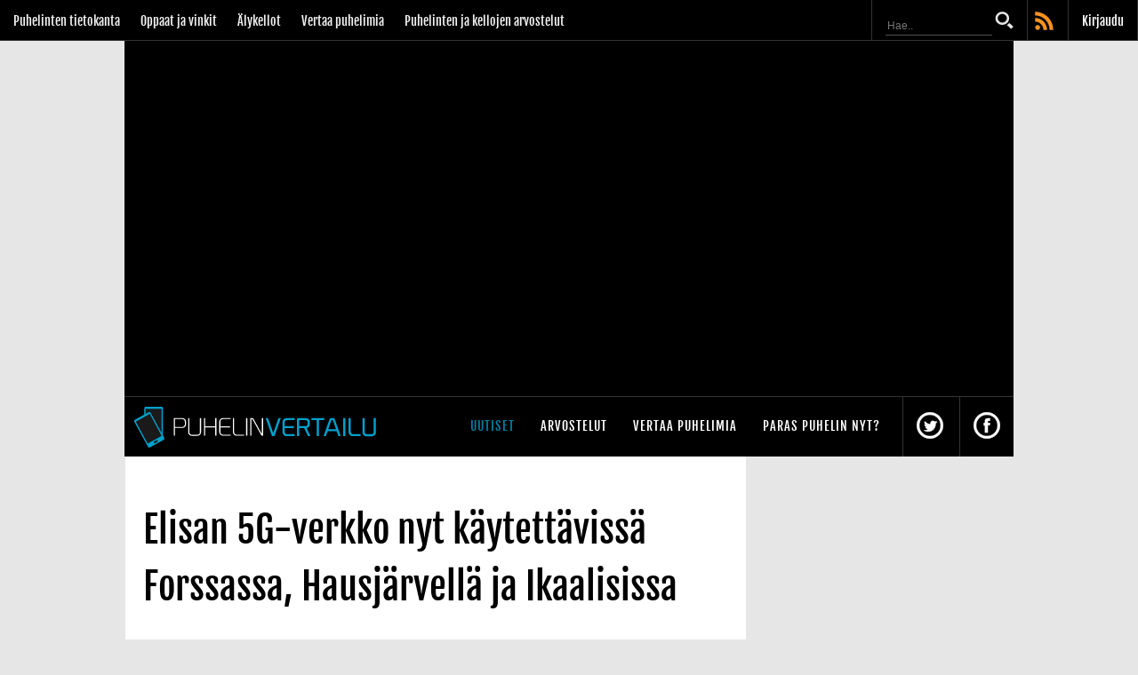

--- FILE ---
content_type: text/html; charset=utf-8
request_url: https://www.google.com/recaptcha/api2/aframe
body_size: 266
content:
<!DOCTYPE HTML><html><head><meta http-equiv="content-type" content="text/html; charset=UTF-8"></head><body><script nonce="9d2c2dvILonPtPWeZjYdMw">/** Anti-fraud and anti-abuse applications only. See google.com/recaptcha */ try{var clients={'sodar':'https://pagead2.googlesyndication.com/pagead/sodar?'};window.addEventListener("message",function(a){try{if(a.source===window.parent){var b=JSON.parse(a.data);var c=clients[b['id']];if(c){var d=document.createElement('img');d.src=c+b['params']+'&rc='+(localStorage.getItem("rc::a")?sessionStorage.getItem("rc::b"):"");window.document.body.appendChild(d);sessionStorage.setItem("rc::e",parseInt(sessionStorage.getItem("rc::e")||0)+1);localStorage.setItem("rc::h",'1769984529947');}}}catch(b){}});window.parent.postMessage("_grecaptcha_ready", "*");}catch(b){}</script></body></html>

--- FILE ---
content_type: application/javascript; charset=utf-8
request_url: https://fundingchoicesmessages.google.com/f/AGSKWxXIeXMD4aJm7Lmh8ZsADM9olcTWW8BRkpYP847RjkcbC3v0XuSKA4QgHBr2m1-WP0Or-cDd4hOU_Tl1-aw3P-agvv9C6ASoKVg1NOG5zmP__JZqtv1lLAoQODYBsq4mwulCvhKjq1b-yfnUtfFh7HN3YlzAx9rE4iYL6_ob_T5chK2KW5eJTKQjpScu/_/lrec_ad./adstrk./delivery/afr./xclicks./adhub.
body_size: -1284
content:
window['bb139eb5-e9d3-4400-85e2-b8a2a160d3d4'] = true;

--- FILE ---
content_type: application/javascript
request_url: https://static.cdn77.puhelinvertailu.com/js/app/embeddedLogin.js
body_size: 95
content:
define(["jquery"], function($) {
	var $tabs;
	$(function(){
		$tabs = $("ul.tabs li a");
		if($tabs.length > 0){
			$tabs.click(function(){
				var action = $(this).attr("href");
				if(action.match(/Anonymous/)) {
				}
				if(action.match(/NewUser/)) {
					$tabs.removeClass("active");
					$(this).addClass("active");
					$("#postcomment section.login-tabs").hide();
					$("#postcomment section.register").show();
				}
				if(action.match(/Login/)) {
					$tabs.removeClass("active");
					$(this).addClass("active");
					$("#postcomment section.login-tabs").hide();
					$("#postcomment section.sign-in").show();
				}
			})
		}
	});
});

--- FILE ---
content_type: image/svg+xml
request_url: https://static.cdn77.puhelinvertailu.com/svg/arrow-button.svg
body_size: 6631
content:
<?xml version="1.0" encoding="utf-8"?>
<!-- Generator: Adobe Illustrator 17.0.0, SVG Export Plug-In . SVG Version: 6.00 Build 0)  -->
<!DOCTYPE svg PUBLIC "-//W3C//DTD SVG 1.1//EN" "http://www.w3.org/Graphics/SVG/1.1/DTD/svg11.dtd">
<svg version="1.1" id="Layer_1" xmlns="http://www.w3.org/2000/svg" xmlns:xlink="http://www.w3.org/1999/xlink" x="0px" y="0px"
	 width="18.542px" height="11px" viewBox="0 -0.49 18.542 11" enable-background="new 0 -0.49 18.542 11" xml:space="preserve">
<g id="Layer_1_1_" display="none">
	<g display="inline">
		<polygon fill="#FFB000" points="13.464,-6.13 16.388,-0.205 22.927,0.745 18.195,5.358 19.312,11.87 13.464,8.795 7.615,11.87 
			8.732,5.358 4,0.745 10.539,-0.205 		"/>
	</g>
</g>
<g id="Layer_2" display="none">
	<g display="inline">
		<polygon fill="#999999" points="13.464,-6.13 16.388,-0.205 22.927,0.745 18.195,5.358 19.312,11.87 13.464,8.795 7.615,11.87 
			8.732,5.358 4,0.745 10.539,-0.205 		"/>
	</g>
</g>
<g id="Layer_8" display="none">
	<g display="inline">
		<polygon fill="#999999" points="22.927,0.745 16.465,-0.205 13.625,-6.114 13.625,8.799 13.54,8.795 19.351,11.87 18.214,5.358 		
			"/>
		<polygon fill="#999999" points="10.539,-0.205 4,0.745 8.732,5.358 4,0.745 		"/>
		<polygon fill="#FFB000" points="13.625,-6.114 13.625,-6.114 13.54,-6.13 10.578,-0.205 4.02,0.745 8.742,5.358 7.62,11.87 
			13.543,8.795 13.625,8.799 		"/>
	</g>
</g>
<g id="Layer_3" display="none">
	<g display="inline">
		<path id="email-13-icon_2_" fill="#B3B3B3" d="M-30.454-6.413c2.528,0,4.904,0.984,6.692,2.772
			c1.787,1.787,2.772,4.164,2.772,6.692s-0.984,4.904-2.772,6.692c-1.787,1.787-4.164,2.772-6.692,2.772s-4.904-0.984-6.692-2.772
			c-1.787-1.787-2.772-4.164-2.772-6.692s0.984-4.904,2.772-6.692S-32.982-6.413-30.454-6.413 M-30.454-8.694
			c-6.486,0-11.744,5.258-11.744,11.744s5.258,11.744,11.744,11.744S-18.71,9.536-18.71,3.05S-23.968-8.694-30.454-8.694
			L-30.454-8.694z M-26.853-0.189c-0.085,0.283-0.34,1.146-0.41,1.457l-0.849,3.141c-0.042,0.156-0.056,0.297-0.056,0.424
			c0,0.226,0.127,0.354,0.368,0.354c0.269,0,0.608-0.141,0.891-0.368c0.693-0.538,1.146-1.585,1.146-2.674
			c0-1.302-0.608-2.434-1.627-3.07c-0.637-0.382-1.528-0.594-2.532-0.594c-2.985,0-5.079,1.981-5.079,4.782
			c0,2.717,1.882,4.499,4.726,4.499c0.736,0,1.514-0.113,2.165-0.311c0.552-0.17,0.905-0.34,1.585-0.75l0.863,1.245
			c-0.764,0.453-1.104,0.623-1.768,0.821c-0.962,0.297-1.981,0.453-2.999,0.453c-1.995,0-3.551-0.566-4.669-1.684
			c-1.061-1.047-1.641-2.547-1.641-4.188c0-1.754,0.594-3.268,1.726-4.414c1.302-1.302,3.014-1.938,5.207-1.938
			c3.297,0,5.645,2.122,5.645,5.079c0,1.33-0.481,2.547-1.344,3.41c-0.736,0.736-1.698,1.16-2.646,1.16
			c-0.552,0-1.005-0.212-1.217-0.552c-0.071-0.113-0.085-0.184-0.127-0.439c-0.538,0.623-1.104,0.891-1.896,0.891
			c-1.401,0-2.292-1.047-2.292-2.66c0-2.391,1.57-4.372,3.452-4.372c0.792,0,1.189,0.198,1.571,0.792l0.141-0.495L-26.853-0.189
			L-26.853-0.189z M-29.768,4.013c0.34-0.665,0.566-1.528,0.566-2.179c0-0.58-0.325-0.976-0.821-0.976
			c-0.538,0-1.033,0.354-1.387,1.019c-0.34,0.637-0.566,1.471-0.566,2.122c0,0.75,0.283,1.146,0.821,1.146
			C-30.631,5.145-30.136,4.734-29.768,4.013z"/>
	</g>
</g>
<g id="Layer_4" display="none">
	<g display="inline">
		<path id="twitter-5-icon_17_" fill="#B3B3B3" d="M-1.721-6.414c5.23,0,9.464,4.233,9.464,9.464c0,5.23-4.233,9.464-9.464,9.464
			c-5.23,0-9.464-4.233-9.464-9.464C-11.185-2.18-6.952-6.414-1.721-6.414 M-1.721-8.694c-6.486,0-11.744,5.258-11.744,11.744
			s5.258,11.744,11.744,11.744S10.023,9.536,10.023,3.05S4.765-8.694-1.721-8.694L-1.721-8.694z M4.71-0.029
			C4.27,0.166,3.798,0.298,3.302,0.358C3.808,0.054,4.197-0.426,4.38-0.999C3.906-0.718,3.381-0.514,2.823-0.404
			C2.376-0.88,1.738-1.178,1.033-1.178c-1.582,0-2.746,1.477-2.388,3.01C-3.392,1.73-5.199,0.754-6.408-0.729
			C-7.05,0.372-6.741,1.814-5.649,2.544c-0.402-0.013-0.78-0.123-1.11-0.307c-0.027,1.136,0.787,2.198,1.966,2.435
			C-5.138,4.766-5.516,4.787-5.9,4.714c0.312,0.974,1.217,1.683,2.29,1.702c-1.031,0.808-2.329,1.168-3.629,1.015
			c1.085,0.696,2.373,1.101,3.758,1.101c4.551,0,7.123-3.844,6.968-7.292C3.965,0.895,4.381,0.463,4.71-0.029z"/>
	</g>
</g>
<g id="Layer_5" display="none">
	<g display="inline">
		<path id="linkedin-circle-outline-icon_2_" fill="#B3B3B3" d="M27.154-6.414c2.528,0,4.904,0.984,6.692,2.772
			c1.788,1.788,2.772,4.164,2.772,6.692s-0.984,4.904-2.772,6.692c-1.788,1.787-4.164,2.772-6.692,2.772s-4.904-0.984-6.692-2.772
			C18.674,7.955,17.69,5.578,17.69,3.05s0.984-4.904,2.772-6.692C22.249-5.429,24.626-6.414,27.154-6.414 M27.154-8.694
			c-6.486,0-11.744,5.258-11.744,11.744s5.258,11.744,11.744,11.744S38.898,9.536,38.898,3.05S33.64-8.694,27.154-8.694
			L27.154-8.694z M24.723-1.524c0,0.722-0.58,1.307-1.296,1.307s-1.296-0.585-1.296-1.307s0.58-1.307,1.296-1.307
			S24.723-2.246,24.723-1.524z M24.533,0.71h-2.192v7.081h2.192V0.71z M28.037,0.71h-2.102v7.081h2.102c0,0,0-2.626,0-3.717
			c0-0.996,0.458-1.588,1.336-1.588c0.806,0,1.193,0.569,1.193,1.588s0,3.717,0,3.717h2.181c0,0,0-2.587,0-4.484
			s-1.075-2.813-2.576-2.813s-2.134,1.17-2.134,1.17V0.71L28.037,0.71z"/>
	</g>
</g>
<g id="Layer_6" display="none">
	<g display="inline">
		<path id="google-plus-circle-outline-icon_2_" fill="#B3B3B3" d="M56.028-6.414c2.528,0,4.904,0.984,6.692,2.772
			s2.772,4.164,2.772,6.692s-0.984,4.904-2.772,6.692c-1.788,1.787-4.164,2.772-6.692,2.772s-4.904-0.984-6.692-2.772
			c-1.788-1.788-2.772-4.164-2.772-6.692s0.984-4.904,2.772-6.692C51.124-5.429,53.5-6.414,56.028-6.414 M56.028-8.694
			c-6.486,0-11.744,5.258-11.744,11.744s5.258,11.744,11.744,11.744S67.772,9.536,67.772,3.05S62.514-8.694,56.028-8.694
			L56.028-8.694z M56.354,4.42c-1.099-0.801-1.367-1.254-0.319-2.065c0.591-0.457,1.005-1.066,1.005-1.818
			c0-0.819-0.335-1.563-0.965-1.924h0.893l0.76-0.798c0,0-2.866,0-3.402,0c-2.124,0-3.165,1.273-3.165,2.673
			c0,1.431,0.982,2.558,2.899,2.558c-0.297,0.6-0.178,1.154,0.308,1.55c-3.274,0-3.974,1.437-3.974,2.543
			c0,1.434,1.648,2.286,3.625,2.286c2.702,0,3.777-1.432,3.777-2.609C57.795,5.858,57.437,5.232,56.354,4.42z M52.441,0.467
			c-0.158-1.204,0.457-2.126,1.373-2.099c0.917,0.028,1.701,1.015,1.859,2.219s-0.369,1.979-1.286,1.952
			C53.471,2.512,52.599,1.671,52.441,0.467z M54.028,8.788c-1.366,0-2.353-0.865-2.353-1.904c0-1.018,1.158-1.896,2.524-1.881
			c1.516,0,2.419,0.944,2.419,1.934C56.619,7.977,55.775,8.788,54.028,8.788z M62.232-0.459v0.785h-1.57v1.57h-0.785v-1.57h-1.569
			v-0.785h1.569v-1.569h0.785v1.569L62.232-0.459L62.232-0.459z"/>
	</g>
</g>
<g id="Layer_7" display="none">
	<g display="inline">
		<g>
			<circle fill="#B3B3B3" cx="12.975" cy="2.322" r="10.65"/>
		</g>
		<g>
			<path fill="#F2F2F2" d="M12.505,4.042h-0.296c-0.01-0.535,0.015-0.934,0.076-1.2c0.06-0.265,0.217-0.63,0.47-1.095
				s0.419-0.838,0.499-1.12s0.119-0.63,0.119-1.044c0-0.641-0.126-1.113-0.376-1.417c-0.251-0.304-0.547-0.455-0.889-0.455
				c-0.26,0-0.48,0.07-0.658,0.21c-0.135,0.106-0.202,0.217-0.202,0.332c0,0.077,0.046,0.197,0.137,0.361
				c0.207,0.371,0.311,0.687,0.311,0.947c0,0.236-0.081,0.434-0.242,0.593c-0.162,0.159-0.363,0.238-0.603,0.238
				c-0.27,0-0.497-0.095-0.679-0.285c-0.184-0.19-0.275-0.442-0.275-0.755c0-0.569,0.246-1.067,0.737-1.496s1.178-0.643,2.06-0.643
				c0.934,0,1.646,0.223,2.136,0.669c0.489,0.446,0.734,0.984,0.734,1.615c0,0.457-0.126,0.88-0.376,1.268
				c-0.251,0.388-0.735,0.818-1.453,1.29c-0.482,0.318-0.799,0.601-0.95,0.849C12.631,3.151,12.538,3.531,12.505,4.042z
				 M12.425,5.097c0.322,0,0.597,0.113,0.824,0.34c0.226,0.226,0.34,0.501,0.34,0.824s-0.113,0.598-0.34,0.828
				c-0.227,0.229-0.502,0.343-0.824,0.343c-0.323,0-0.598-0.114-0.824-0.343c-0.227-0.229-0.34-0.504-0.34-0.828
				s0.113-0.598,0.34-0.824C11.828,5.21,12.102,5.097,12.425,5.097z"/>
		</g>
	</g>
</g>
<g id="Layer_9" display="none">
	<g display="inline">
		<path fill="#F7931E" d="M14.423,5.517H9.745L9.188,6.806C9.006,7.235,8.915,7.59,8.915,7.87c0,0.371,0.15,0.645,0.449,0.82
			c0.176,0.104,0.609,0.183,1.299,0.234v0.361H6.258v-0.36C6.734,8.854,7.124,8.656,7.43,8.334s0.684-0.988,1.133-1.997
			l4.736-10.566h0.186L18.26,6.63c0.456,1.028,0.83,1.677,1.123,1.943c0.221,0.202,0.534,0.319,0.938,0.352v0.361h-6.406V8.925
			h0.264c0.514,0,0.875-0.071,1.084-0.215c0.143-0.104,0.215-0.254,0.215-0.449c0-0.117-0.02-0.237-0.059-0.361
			c-0.013-0.059-0.111-0.303-0.293-0.732L14.423,5.517z M14.09,4.794l-1.973-4.561l-2.031,4.561H14.09z"/>
	</g>
</g>
<g id="Layer_10" display="none">
	<g display="inline">
		<path d="M15.352,2.092c1.256,0.293,2.139,0.647,2.646,1.064c0.729,0.593,1.094,1.36,1.094,2.305c0,0.996-0.4,1.819-1.201,2.471
			c-0.983,0.788-2.412,1.182-4.287,1.182H6.875V8.753c0.612,0,1.027-0.057,1.245-0.171C8.338,8.468,8.491,8.32,8.579,8.137
			C8.667,7.955,8.711,7.506,8.711,6.79v-8.594c0-0.716-0.044-1.167-0.132-1.353S8.336-3.491,8.115-3.601S7.48-3.767,6.875-3.767
			v-0.361h6.348c1.517,0,2.591,0.135,3.223,0.405s1.129,0.674,1.494,1.211s0.547,1.108,0.547,1.714c0,0.638-0.231,1.206-0.693,1.704
			S16.517,1.799,15.352,2.092z M11.797,2.59v4.248l-0.01,0.488c0,0.352,0.089,0.617,0.269,0.796
			c0.179,0.179,0.444,0.269,0.796,0.269c0.521,0,1.001-0.115,1.44-0.347c0.439-0.231,0.776-0.566,1.011-1.006s0.352-0.93,0.352-1.47
			c0-0.618-0.143-1.174-0.43-1.665s-0.68-0.835-1.182-1.03S12.793,2.584,11.797,2.59z M11.797,1.829
			c0.924,0,1.606-0.104,2.046-0.312s0.776-0.501,1.011-0.879s0.352-0.859,0.352-1.445s-0.116-1.066-0.347-1.44
			s-0.562-0.659-0.991-0.854c-0.43-0.195-1.12-0.29-2.07-0.283v5.213H11.797z"/>
	</g>
</g>
<g id="Layer_11" display="none">
	<g display="inline">
		<path d="M11.997-3.467l0.107-0.361h6.465l-0.127,0.361c-0.586,0-1.034,0.13-1.343,0.391s-0.581,0.804-0.815,1.631l-2.422,8.477
			c-0.176,0.599-0.264,0.999-0.264,1.201c0,0.234,0.091,0.417,0.273,0.547c0.234,0.169,0.677,0.261,1.328,0.273l-0.098,0.361H8.53
			l0.107-0.361c0.658,0,1.139-0.125,1.445-0.376s0.583-0.799,0.83-1.646l2.441-8.477c0.15-0.521,0.225-0.915,0.225-1.182
			c0-0.241-0.091-0.43-0.273-0.566S12.687-3.421,11.997-3.467z"/>
	</g>
</g>
<g id="Layer_12" display="none">
	<g display="inline">
		<path d="M11.445-3.716v0.957C10.091-2.264,9.03-1.487,8.262-0.425C7.493,0.636,7.109,1.74,7.109,2.885
			c0,0.247,0.039,0.43,0.117,0.547c0.052,0.078,0.11,0.117,0.176,0.117c0.065,0,0.163-0.046,0.293-0.137
			c0.417-0.3,0.944-0.449,1.582-0.449c0.742,0,1.399,0.303,1.973,0.908c0.573,0.605,0.859,1.325,0.859,2.158
			c0,0.872-0.329,1.641-0.986,2.305C10.465,8.999,9.668,9.331,8.73,9.331c-1.094,0-2.038-0.449-2.832-1.348
			C5.104,7.085,4.707,5.881,4.707,4.37c0-1.758,0.54-3.333,1.621-4.727C7.409-1.75,9.114-2.869,11.445-3.716z M20.84-3.716v0.957
			c-1.354,0.495-2.416,1.272-3.184,2.334c-0.769,1.062-1.152,2.165-1.152,3.311c0,0.247,0.039,0.43,0.117,0.547
			c0.052,0.078,0.11,0.117,0.176,0.117c0.065,0,0.163-0.046,0.293-0.137c0.417-0.3,0.944-0.449,1.582-0.449
			c0.742,0,1.399,0.303,1.973,0.908c0.573,0.605,0.859,1.325,0.859,2.158c0,0.872-0.329,1.641-0.986,2.305
			c-0.658,0.664-1.455,0.996-2.393,0.996c-1.094,0-2.038-0.449-2.832-1.348c-0.794-0.898-1.191-2.103-1.191-3.613
			c0-1.758,0.54-3.333,1.621-4.727C16.803-1.75,18.509-2.869,20.84-3.716z"/>
	</g>
</g>
<g id="Layer_13" display="none">
	<g display="inline">
		<path id="link-icon_2_" d="M9.008,0.03c0.311-0.311,0.656-0.568,1.023-0.77c2.045-1.127,4.667-0.528,5.982,1.466l-1.591,1.591
			c-0.456-1.041-1.589-1.633-2.716-1.38c-0.424,0.095-0.827,0.306-1.157,0.636L7.501,4.621c-0.926,0.926-0.926,2.432,0,3.357
			c0.926,0.926,2.432,0.926,3.357,0l0.94-0.94c0.855,0.339,1.772,0.475,2.676,0.407L12.4,9.52c-1.779,1.779-4.662,1.779-6.441,0
			s-1.779-4.662,0-6.441L9.008,0.03z M13.85-4.812l-2.075,2.075c0.905-0.068,1.822,0.068,2.676,0.407l0.94-0.94
			c0.926-0.926,2.432-0.926,3.358,0s0.926,2.432,0,3.358L15.7,3.136c-0.928,0.928-2.437,0.921-3.357,0
			c-0.215-0.215-0.4-0.482-0.515-0.744l-1.591,1.591c0.167,0.253,0.341,0.473,0.564,0.696c0.576,0.576,1.308,1.004,2.15,1.207
			c1.092,0.263,2.262,0.117,3.267-0.437c0.367-0.202,0.712-0.459,1.023-0.77L20.29,1.63c1.779-1.779,1.779-4.662,0-6.441
			C18.512-6.59,15.629-6.59,13.85-4.812z"/>
	</g>
</g>
<g id="Layer_14" display="none">
	<g display="inline">
		<path d="M9.493,7.274L0.66,3.433V1.306l8.833-3.823v2.505L3.332,2.343l6.161,2.443V7.274z"/>
		<path d="M10.598,8.962l3.19-13.324h1.854L12.417,8.962H10.598z"/>
		<path d="M16.749,7.283V4.796l6.17-2.426l-6.17-2.399v-2.47l8.842,3.823v2.109L16.749,7.283z"/>
	</g>
</g>
<g id="Layer_15" display="none">
	<g display="inline">
		<g>
			<rect x="2.625" y="-3.646" width="21" height="14"/>
			<rect x="6.625" y="-5.646" width="12" height="6"/>
		</g>
		<g>
			<circle fill="#FFFFFF" cx="13.054" cy="3.129" r="5"/>
			<circle cx="13.011" cy="3.129" r="3.182"/>
		</g>
	</g>
</g>
<g id="Layer_16" display="none">
	<g display="inline">
		<path fill="#1A1A1A" d="M27.761,13.216c-2.356,0.004-25.04,0.138-31.144,0.138h-1.321c-3.125,0-4.417-2.71-4.663-4.083
			l-0.008-22.517c0-2.953,2.473-4.026,4.59-4.026l38.394-0.009c1.187,0,2.145,0.352,2.848,1.058c1.164,1.17,1.169,2.856,1.169,2.928
			v35.651L27.761,13.216z"/>
		<path fill="#FFFFFF" d="M-4.375-16.646h-0.336c0,0,35.518-0.072,38.07-0.072c3.533,0,3.267,3.421,3.267,3.421v34.5l-8.917-8.588
			c0,0-24.823,0.037-31.235,0.037c-0.621,0-1.255,0-1.489-0.001c-3.533-0.012-4.359-3.569-4.359-3.569v-22.378
			c0-3.367,4.032-3.349,4.59-3.349 M-4.785-17.646c-2.533,0-5.59,1.241-5.59,4.349V9.082v0.089l0.266,0.088
			c0.272,1.514,1.823,4.382,5.278,4.393l1.367,0.001c5.935,0,27.783-0.032,30.997-0.037l8.643,8.317l1.449,1.578v-2.307v-34.5
			c0-0.196,0.222-1.991-1.065-3.284c-0.8-0.804-1.753-1.137-3.077-1.137l-38.195,0.072h-0.073V-17.646z"/>
	</g>
</g>
<g id="Layer_17">
	<g>
		<polygon fill="#FFFFFF" points="2.23,3.788 2.258,3.788 2.244,3.765 		"/>
		<polygon fill="#FFFFFF" points="0.625,4.936 0.652,4.952 0.625,4.969 0.625,10.076 8.625,5.171 0.625,0.266 		"/>
	</g>
</g>
<g id="Layer_18" display="none">
	<g display="inline">
		<path id="twitter-5-icon_1_" fill="#E6E6E6" d="M12.828-9.011c6.68,0,12.087,5.406,12.087,12.087
			c0,6.68-5.406,12.087-12.087,12.087c-6.68,0-12.087-5.406-12.087-12.087C0.741-3.604,6.147-9.011,12.828-9.011 M12.828-11.924
			c-8.284,0-15,6.716-15,15s6.716,15,15,15s15-6.716,15-15S21.112-11.924,12.828-11.924L12.828-11.924z M21.042-0.856
			c-0.562,0.249-1.165,0.417-1.798,0.493c0.646-0.388,1.143-1.001,1.377-1.732c-0.605,0.359-1.275,0.619-1.988,0.76
			c-0.571-0.609-1.385-0.989-2.285-0.989c-2.021,0-3.507,1.886-3.05,3.845C10.694,1.39,8.386,0.143,6.842-1.751
			c-0.82,1.407-0.426,3.248,0.969,4.18C7.298,2.413,6.815,2.272,6.393,2.037c-0.034,1.451,1.006,2.807,2.511,3.11
			c-0.44,0.12-0.923,0.147-1.414,0.054c0.398,1.244,1.555,2.149,2.925,2.174C9.099,8.407,7.441,8.867,5.78,8.672
			c1.386,0.888,3.031,1.407,4.8,1.407c5.813,0,9.097-4.91,8.9-9.314C20.091,0.323,20.622-0.228,21.042-0.856z"/>
	</g>
</g>
<g id="Layer_19" display="none">
	<g display="inline">
		<path id="facebook-circle-outline-icon_1_" fill="#E6E6E6" d="M13.518-9.011c3.229,0,6.264,1.257,8.547,3.54
			s3.54,5.318,3.54,8.547s-1.257,6.264-3.54,8.547s-5.318,3.54-8.547,3.54s-6.264-1.257-8.547-3.54s-3.54-5.318-3.54-8.547
			s1.257-6.264,3.54-8.547S10.29-9.011,13.518-9.011 M13.518-11.924c-8.284,0-15,6.716-15,15s6.716,15,15,15s15-6.716,15-15
			S21.803-11.924,13.518-11.924L13.518-11.924z M11.457,0.319H9.745v2.795h1.712v8.211h3.293V3.079h2.297l0.245-2.76H14.75
			c0,0,0-1.031,0-1.572c0-0.651,0.131-0.909,0.76-0.909c0.507,0,1.782,0,1.782,0v-2.865c0,0-1.878,0-2.28,0
			c-2.45,0-3.555,1.079-3.555,3.145C11.457-0.083,11.457,0.319,11.457,0.319z"/>
	</g>
</g>
<g id="Layer_20" display="none">
	<g display="inline">
		<path id="youtube-new-5-icon_1_" fill="#E6E6E6" d="M12.927-9.011c3.229,0,6.264,1.257,8.547,3.54s3.54,5.318,3.54,8.547
			s-1.257,6.264-3.54,8.547s-5.318,3.54-8.547,3.54s-6.264-1.257-8.547-3.54S0.84,6.305,0.84,3.076s1.257-6.264,3.54-8.547
			S9.699-9.011,12.927-9.011 M12.927-11.924c-8.284,0-15,6.716-15,15s6.716,15,15,15s15-6.716,15-15S21.211-11.924,12.927-11.924
			L12.927-11.924z M20.865,0.102c-0.254-2.159-1.11-2.457-2.813-2.572c-2.421-0.165-7.827-0.165-10.25,0
			C6.099-2.354,5.243-2.057,4.989,0.102C4.8,1.705,4.8,4.441,4.989,6.049c0.254,2.159,1.11,2.457,2.813,2.573
			c2.423,0.165,7.829,0.165,10.25,0c1.703-0.116,2.559-0.414,2.813-2.573C21.054,4.447,21.054,1.711,20.865,0.102z M11.318,5.332
			V0.825l4.323,2.254L11.318,5.332z"/>
	</g>
</g>
<g id="Layer_21" display="none">
	<g display="inline">
		<path id="magnifier-3-icon_1_" fill="#E6E6E6" d="M10.689,8.318c-4.202,0-7.621-3.419-7.621-7.621s3.419-7.621,7.621-7.621
			s7.621,3.419,7.621,7.621S14.891,8.318,10.689,8.318z M10.689-4.322c-2.767,0-5.019,2.252-5.019,5.019s2.251,5.019,5.019,5.019
			c2.767,0,5.019-2.251,5.019-5.019S13.456-4.322,10.689-4.322z M18.408,6.048c-0.681,0.98-1.544,1.824-2.538,2.484l4.544,4.544
			l2.511-2.511L18.408,6.048z"/>
	</g>
</g>
<g id="Layer_22" display="none">
	<g display="inline">
		<path id="user-icon_1_" fill="#E6E6E6" d="M19.925,7.402c-2.727-0.629-5.266-1.18-4.036-3.498
			c3.742-7.055,0.992-10.828-2.96-10.828c-4.03,0-6.712,3.918-2.96,10.828c1.266,2.332-1.368,2.882-4.036,3.498
			c-2.726,0.629-2.516,2.066-2.516,4.674h19.025C22.441,9.468,22.651,8.031,19.925,7.402z"/>
	</g>
</g>
<g id="Layer_23" display="none">
	<g display="inline">
		<g>
			<path id="play-3-icon_5_" fill="#FFFFFF" d="M13.5-15.502c4.962,0,9.624,1.887,13.127,5.314c3.489,3.412,5.41,7.945,5.41,12.764
				s-1.921,9.352-5.41,12.764c-3.503,3.427-8.165,5.314-13.127,5.314S3.876,18.766,0.373,15.34c-3.489-3.412-5.41-7.945-5.41-12.764
				s1.921-9.352,5.41-12.764C3.876-13.615,8.538-15.502,13.5-15.502 M13.5-19.924c-12.705,0-23.004,10.073-23.004,22.5
				c0,12.426,10.299,22.5,23.004,22.5s23.004-10.074,23.004-22.5C36.504-9.851,26.205-19.924,13.5-19.924L13.5-19.924z M7.977,13.76
				V-8.056l17.97,10.908L7.977,13.76z"/>
		</g>
	</g>
</g>
<g id="Layer_24" display="none">
	<g display="inline">
		<path id="twitter-5-icon_16_" fill="#3AB1D6" d="M14.044-13.501c8.907,0,16.117,7.208,16.117,16.117
			c0,8.907-7.208,16.117-16.117,16.117c-8.907,0-16.116-7.208-16.116-16.117C-2.072-6.292,5.136-13.501,14.044-13.501
			 M14.044-17.385c-11.046,0-20,8.954-20,20s8.954,20,20,20s20-8.954,20-20S25.09-17.385,14.044-17.385L14.044-17.385z"/>
	</g>
	<rect x="11.625" y="-7.646" display="inline" fill="#3AB1D6" width="4" height="21"/>
	<rect x="3.625" y="0.354" display="inline" fill="#3AB1D6" width="21" height="4"/>
</g>
<g id="Layer_25" display="none">
	<g display="inline">
		<g>
			<path id="twitter-5-icon_15_" fill="#3AB1D6" d="M14.861-13.479c8.907,0,16.117,7.208,16.117,16.117
				c0,8.907-7.208,16.117-16.117,16.117c-8.907,0-16.116-7.208-16.116-16.117C-1.256-6.27,5.952-13.479,14.861-13.479
				 M14.861-17.363c-11.046,0-20,8.954-20,20s8.954,20,20,20s20-8.954,20-20S25.906-17.363,14.861-17.363L14.861-17.363z"/>
		</g>
		<g>
			<rect x="4.625" y="1.354" fill="#3AB1D6" width="20" height="4"/>
		</g>
	</g>
</g>
<g id="Layer_26" display="none">
	<rect x="-2.375" y="-9.646" display="inline" fill="#E6E6E6" width="30" height="5"/>
	<rect x="-2.375" y="0.354" display="inline" fill="#E6E6E6" width="30" height="5"/>
	<rect x="-2.375" y="10.354" display="inline" fill="#E6E6E6" width="30" height="5"/>
</g>
<g id="Layer_27" display="none">
	<g display="inline">
		<polygon fill="#3AB1D6" points="0.625,-9.844 0.625,9.834 10.462,-0.004 		"/>
	</g>
</g>
</svg>
